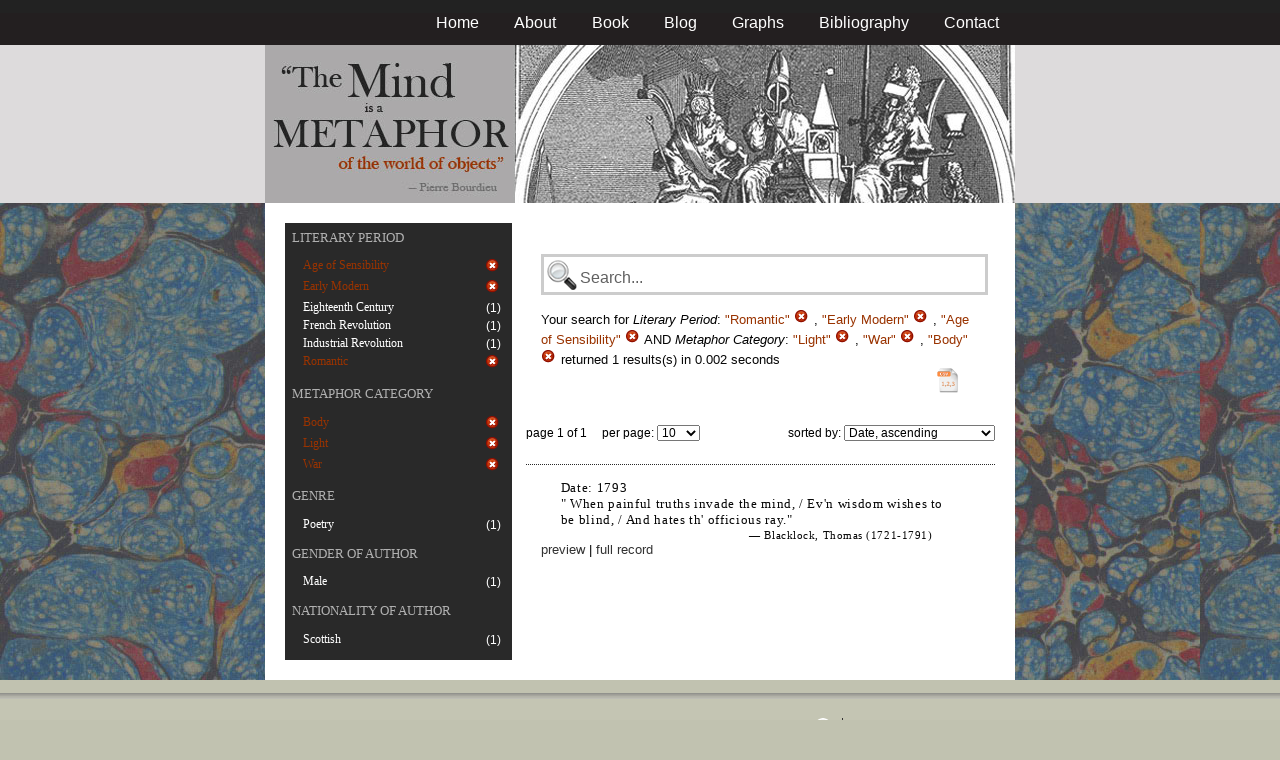

--- FILE ---
content_type: text/html; charset=utf-8
request_url: https://metaphors.iath.virginia.edu/metaphors?&f%5Bcategories%5D%5B%5D=Light&f%5Bcategories%5D%5B%5D=War&f%5Bcategories%5D%5B%5D=Body&f%5Bwork_literary_period%5D%5B%5D=Romantic&f%5Bwork_literary_period%5D%5B%5D=Early+Modern&f%5Bwork_literary_period%5D%5B%5D=Age+of+Sensibility
body_size: 16618
content:
<!DOCTYPE html PUBLIC "-//W3C//DTD HTML 4.01//EN"
   "http://www.w3.org/TR/html4/strict.dtd">

<html lang="en">

	<head>
		<meta http-equiv="Content-Type" content="text/html; charset=utf-8">
		<title>The Mind is a Metaphor | Browse the Database</title>
		<link href="/stylesheets/base-min.css" media="screen" rel="stylesheet" type="text/css">
		<link href="/stylesheets/screen.css" media="screen" rel="stylesheet" type="text/css">
		
		<script src="/javascripts/jquery-1.3.2.min.js?1401823053" type="text/javascript"></script>
		<link rel="alternate" type="application/rss+xml" title="Mind is a Metaphor RSS Feed" href="/metaphors.rss">
	</head>
	
	<body>
		<div id="doc3" class="yui-t2">
			<div id="yui-main">
			<div id="hd" class="banner">
				<div id="header_nav">
					<ul>
						<li><a href="/metaphors">Home</a></li>
						<li><a href="/about">About</a></li>
						<li><a href="/book">Book</a></li>
						<li><a href="/blog">Blog</a></li>
						<li><a href="/graphs">Graphs</a></li>
						<li><a href="/bibliography">Bibliography</a></li>
						<li><a href="/contact">Contact</a></li>
					</ul>
				</div>
				
				<div id="logo_band">
					<a href="/metaphors"><img src="/images/logo.jpg" class="logo" alt="The Mind is a Metaphor" title="The Mind is a Metaphor"></a>
				</div>
			</div>
			
			<div id="bd">
				<div id="main_content">
					<script src="/javascripts/public.js?1401823053" type="text/javascript"></script>



<div id="metaphor_content" class="yui-gd">

	<div id="sidebar" class="yui-u first">
		<ul id="menu" class="-menu -collapsible -expandfirst">
	 
	 
		
		<li class="caps">
			<a href="/facets_about">Literary Period</a>
			
			<ul class="submenu">
				
				<li>
					
		   				<div class="container">
						<span class="left selected">
							Age of Sensibility
						</span>
						<span class="right rightText facet_count">
							
							<a href="/metaphors?f%5Bcategories%5D%5B%5D=Light&amp;f%5Bcategories%5D%5B%5D=War&amp;f%5Bcategories%5D%5B%5D=Body&amp;f%5Bwork_literary_period%5D%5B%5D=Romantic&amp;f%5Bwork_literary_period%5D%5B%5D=Early+Modern">
								<img alt="Cancel_16" src="/images/cancel_16.png?1401823053" />
							</a>
						</span>
						</div>
					
				</li>
				
				<li>
					
		   				<div class="container">
						<span class="left selected">
							Early Modern
						</span>
						<span class="right rightText facet_count">
							
							<a href="/metaphors?f%5Bcategories%5D%5B%5D=Light&amp;f%5Bcategories%5D%5B%5D=War&amp;f%5Bcategories%5D%5B%5D=Body&amp;f%5Bwork_literary_period%5D%5B%5D=Romantic&amp;f%5Bwork_literary_period%5D%5B%5D=Age+of+Sensibility">
								<img alt="Cancel_16" src="/images/cancel_16.png?1401823053" />
							</a>
						</span>
						</div>
					
				</li>
				
				<li>
					
						<div class="container">
						<span class="left facet_label">
							<a href="/metaphors?f%5Bcategories%5D%5B%5D=Light&amp;f%5Bcategories%5D%5B%5D=War&amp;f%5Bcategories%5D%5B%5D=Body&amp;f%5Bwork_literary_period%5D%5B%5D=Romantic&amp;f%5Bwork_literary_period%5D%5B%5D=Early+Modern&amp;f%5Bwork_literary_period%5D%5B%5D=Age+of+Sensibility&amp;f%5Bwork_literary_period%5D%5B%5D=Eighteenth+Century">Eighteenth Century</a>
						</span>
						<span class="right rightText facet_count">(1)</span>
						</div>
					
				</li>
				
				<li>
					
						<div class="container">
						<span class="left facet_label">
							<a href="/metaphors?f%5Bcategories%5D%5B%5D=Light&amp;f%5Bcategories%5D%5B%5D=War&amp;f%5Bcategories%5D%5B%5D=Body&amp;f%5Bwork_literary_period%5D%5B%5D=Romantic&amp;f%5Bwork_literary_period%5D%5B%5D=Early+Modern&amp;f%5Bwork_literary_period%5D%5B%5D=Age+of+Sensibility&amp;f%5Bwork_literary_period%5D%5B%5D=French+Revolution">French Revolution</a>
						</span>
						<span class="right rightText facet_count">(1)</span>
						</div>
					
				</li>
				
				<li>
					
						<div class="container">
						<span class="left facet_label">
							<a href="/metaphors?f%5Bcategories%5D%5B%5D=Light&amp;f%5Bcategories%5D%5B%5D=War&amp;f%5Bcategories%5D%5B%5D=Body&amp;f%5Bwork_literary_period%5D%5B%5D=Romantic&amp;f%5Bwork_literary_period%5D%5B%5D=Early+Modern&amp;f%5Bwork_literary_period%5D%5B%5D=Age+of+Sensibility&amp;f%5Bwork_literary_period%5D%5B%5D=Industrial+Revolution">Industrial Revolution</a>
						</span>
						<span class="right rightText facet_count">(1)</span>
						</div>
					
				</li>
				
				<li>
					
		   				<div class="container">
						<span class="left selected">
							Romantic
						</span>
						<span class="right rightText facet_count">
							
							<a href="/metaphors?f%5Bcategories%5D%5B%5D=Light&amp;f%5Bcategories%5D%5B%5D=War&amp;f%5Bcategories%5D%5B%5D=Body&amp;f%5Bwork_literary_period%5D%5B%5D=Early+Modern&amp;f%5Bwork_literary_period%5D%5B%5D=Age+of+Sensibility">
								<img alt="Cancel_16" src="/images/cancel_16.png?1401823053" />
							</a>
						</span>
						</div>
					
				</li>
				
			</ul>
		</li>
	 
	 
		
		<li class="caps">
			<a href="/facets_about">Metaphor Category</a>
			
			<ul class="submenu">
				
				<li>
					
		   				<div class="container">
						<span class="left selected">
							Body
						</span>
						<span class="right rightText facet_count">
							
							<a href="/metaphors?f%5Bcategories%5D%5B%5D=Light&amp;f%5Bcategories%5D%5B%5D=War&amp;f%5Bwork_literary_period%5D%5B%5D=Romantic&amp;f%5Bwork_literary_period%5D%5B%5D=Early+Modern&amp;f%5Bwork_literary_period%5D%5B%5D=Age+of+Sensibility">
								<img alt="Cancel_16" src="/images/cancel_16.png?1401823053" />
							</a>
						</span>
						</div>
					
				</li>
				
				<li>
					
		   				<div class="container">
						<span class="left selected">
							Light
						</span>
						<span class="right rightText facet_count">
							
							<a href="/metaphors?f%5Bcategories%5D%5B%5D=War&amp;f%5Bcategories%5D%5B%5D=Body&amp;f%5Bwork_literary_period%5D%5B%5D=Romantic&amp;f%5Bwork_literary_period%5D%5B%5D=Early+Modern&amp;f%5Bwork_literary_period%5D%5B%5D=Age+of+Sensibility">
								<img alt="Cancel_16" src="/images/cancel_16.png?1401823053" />
							</a>
						</span>
						</div>
					
				</li>
				
				<li>
					
		   				<div class="container">
						<span class="left selected">
							War
						</span>
						<span class="right rightText facet_count">
							
							<a href="/metaphors?f%5Bcategories%5D%5B%5D=Light&amp;f%5Bcategories%5D%5B%5D=Body&amp;f%5Bwork_literary_period%5D%5B%5D=Romantic&amp;f%5Bwork_literary_period%5D%5B%5D=Early+Modern&amp;f%5Bwork_literary_period%5D%5B%5D=Age+of+Sensibility">
								<img alt="Cancel_16" src="/images/cancel_16.png?1401823053" />
							</a>
						</span>
						</div>
					
				</li>
				
			</ul>
		</li>
	 
	 
		
		<li class="caps">
			<a href="/facets_about">Genre</a>
			
			<ul class="submenu">
				
				<li>
					
						<div class="container">
						<span class="left facet_label">
							<a href="/metaphors?f%5Bcategories%5D%5B%5D=Light&amp;f%5Bcategories%5D%5B%5D=War&amp;f%5Bcategories%5D%5B%5D=Body&amp;f%5Bwork_genres%5D%5B%5D=Poetry&amp;f%5Bwork_literary_period%5D%5B%5D=Romantic&amp;f%5Bwork_literary_period%5D%5B%5D=Early+Modern&amp;f%5Bwork_literary_period%5D%5B%5D=Age+of+Sensibility">Poetry</a>
						</span>
						<span class="right rightText facet_count">(1)</span>
						</div>
					
				</li>
				
			</ul>
		</li>
	 
	 
		
		<li class="caps">
			<a href="/facets_about">Gender of Author</a>
			
			<ul class="submenu">
				
				<li>
					
						<div class="container">
						<span class="left facet_label">
							<a href="/metaphors?f%5Bauthor_gender%5D%5B%5D=Male&amp;f%5Bcategories%5D%5B%5D=Light&amp;f%5Bcategories%5D%5B%5D=War&amp;f%5Bcategories%5D%5B%5D=Body&amp;f%5Bwork_literary_period%5D%5B%5D=Romantic&amp;f%5Bwork_literary_period%5D%5B%5D=Early+Modern&amp;f%5Bwork_literary_period%5D%5B%5D=Age+of+Sensibility">Male</a>
						</span>
						<span class="right rightText facet_count">(1)</span>
						</div>
					
				</li>
				
			</ul>
		</li>
	 
	 
		
		<li class="caps">
			<a href="/facets_about">Nationality of Author</a>
			
			<ul class="submenu">
				
				<li>
					
						<div class="container">
						<span class="left facet_label">
							<a href="/metaphors?f%5Bauthor_nationality%5D%5B%5D=Scottish&amp;f%5Bcategories%5D%5B%5D=Light&amp;f%5Bcategories%5D%5B%5D=War&amp;f%5Bcategories%5D%5B%5D=Body&amp;f%5Bwork_literary_period%5D%5B%5D=Romantic&amp;f%5Bwork_literary_period%5D%5B%5D=Early+Modern&amp;f%5Bwork_literary_period%5D%5B%5D=Age+of+Sensibility">Scottish</a>
						</span>
						<span class="right rightText facet_count">(1)</span>
						</div>
					
				</li>
				
			</ul>
		</li>
	 
	 
		 
	 
		
</ul>
	</div>
	
	<div class="yui-u">
		
		<div id="search_box">
			
			<form action="/metaphors" method="get">
				<fieldset class="search">
					<legend>&nbsp;</legend>
					<label for="q"></label>
					<input class="q" id="q" name="q" type="text" />
						
							
								
									<input id="f_work_literary_period_" name="f[work_literary_period][]" type="hidden" value="Romantic" />
								
									<input id="f_work_literary_period_" name="f[work_literary_period][]" type="hidden" value="Early Modern" />
								
									<input id="f_work_literary_period_" name="f[work_literary_period][]" type="hidden" value="Age of Sensibility" />
								
							
								
									<input id="f_categories_" name="f[categories][]" type="hidden" value="Light" />
								
									<input id="f_categories_" name="f[categories][]" type="hidden" value="War" />
								
									<input id="f_categories_" name="f[categories][]" type="hidden" value="Body" />
								
							
						
					<input id="sort" name="sort" type="hidden" value="relevance" />
					
				</fieldset>
			</form>
			 
			<div id="searchParamsMsg">
				

Your search for

	

	

	
		
		
			
		
			
		
		
				<strong>Literary Period</strong>: 
				
				
					
				
					
				
					
				
				
						<em>"Romantic"</em> <a href="/metaphors?f%5Bcategories%5D%5B%5D=Light&amp;f%5Bcategories%5D%5B%5D=War&amp;f%5Bcategories%5D%5B%5D=Body&amp;f%5Bwork_literary_period%5D%5B%5D=Early+Modern&amp;f%5Bwork_literary_period%5D%5B%5D=Age+of+Sensibility" class="delete">
						<img alt="Cancel_16" src="/images/cancel_16.png?1401823053" />
						</a>
					, 
						<em>"Early Modern"</em> <a href="/metaphors?f%5Bcategories%5D%5B%5D=Light&amp;f%5Bcategories%5D%5B%5D=War&amp;f%5Bcategories%5D%5B%5D=Body&amp;f%5Bwork_literary_period%5D%5B%5D=Romantic&amp;f%5Bwork_literary_period%5D%5B%5D=Age+of+Sensibility" class="delete">
						<img alt="Cancel_16" src="/images/cancel_16.png?1401823053" />
						</a>
					, 
						<em>"Age of Sensibility"</em> <a href="/metaphors?f%5Bcategories%5D%5B%5D=Light&amp;f%5Bcategories%5D%5B%5D=War&amp;f%5Bcategories%5D%5B%5D=Body&amp;f%5Bwork_literary_period%5D%5B%5D=Romantic&amp;f%5Bwork_literary_period%5D%5B%5D=Early+Modern" class="delete">
						<img alt="Cancel_16" src="/images/cancel_16.png?1401823053" />
						</a>
					
			 AND 
				<strong>Metaphor Category</strong>: 
				
				
					
				
					
				
					
				
				
						<em>"Light"</em> <a href="/metaphors?f%5Bcategories%5D%5B%5D=War&amp;f%5Bcategories%5D%5B%5D=Body&amp;f%5Bwork_literary_period%5D%5B%5D=Romantic&amp;f%5Bwork_literary_period%5D%5B%5D=Early+Modern&amp;f%5Bwork_literary_period%5D%5B%5D=Age+of+Sensibility" class="delete">
						<img alt="Cancel_16" src="/images/cancel_16.png?1401823053" />
						</a>
					, 
						<em>"War"</em> <a href="/metaphors?f%5Bcategories%5D%5B%5D=Light&amp;f%5Bcategories%5D%5B%5D=Body&amp;f%5Bwork_literary_period%5D%5B%5D=Romantic&amp;f%5Bwork_literary_period%5D%5B%5D=Early+Modern&amp;f%5Bwork_literary_period%5D%5B%5D=Age+of+Sensibility" class="delete">
						<img alt="Cancel_16" src="/images/cancel_16.png?1401823053" />
						</a>
					, 
						<em>"Body"</em> <a href="/metaphors?f%5Bcategories%5D%5B%5D=Light&amp;f%5Bcategories%5D%5B%5D=War&amp;f%5Bwork_literary_period%5D%5B%5D=Romantic&amp;f%5Bwork_literary_period%5D%5B%5D=Early+Modern&amp;f%5Bwork_literary_period%5D%5B%5D=Age+of+Sensibility" class="delete">
						<img alt="Cancel_16" src="/images/cancel_16.png?1401823053" />
						</a>
					
			
	

	returned 1 results(s) in 0.002 seconds
	
		<p class="right">
		
			<a href="/metaphors.csv?f%5Bcategories%5D%5B%5D=Light&amp;f%5Bcategories%5D%5B%5D=War&amp;f%5Bcategories%5D%5B%5D=Body&amp;f%5Bwork_literary_period%5D%5B%5D=Romantic&amp;f%5Bwork_literary_period%5D%5B%5D=Early+Modern&amp;f%5Bwork_literary_period%5D%5B%5D=Age+of+Sensibility">
			<img alt="CSV" height="25" src="/images/doc_csv_icon.png?1401823053" title="Download Page Results as CSV" width="25" />
			</a>
		</p>
	


			</div>
			
		</div>
		
		
		
			<script type="text/javascript">
$(function(){
	//$('#sortOrderSelect').hide();
	$('#sortOrderSelect').change(function(){
		$('#resultsForm').submit();
	});
	$('#sortBy').click(function(){
		$(this).hide();
		$('#sortOrderSelect').show().focus();
		return false;
	});
})
</script>


<form id="resultsForm" action="/metaphors">
	
	
	
		<input id="f_work_literary_period_" name="f[work_literary_period][]" type="hidden" value="RomanticEarly ModernAge of Sensibility" />
	
		<input id="f_categories_" name="f[categories][]" type="hidden" value="LightWarBody" />
	
	
	<div id="resultsHeader" class="container">
		<div class="left half">
			page 1 of 1
			&nbsp;&nbsp;&nbsp;
			per page:
			<select name="per_page" id="perPageSelect">
				<option label="10" value="10">10</option><option label="25" value="25">25</option><option label="100" value="100">100</option>
			</select>
		</div>
		
		<div class="right half rightText">
			sorted by: <select name="sort" id="sortOrderSelect">
				<option label="Date, ascending" value="date">Date, ascending</option><option label="Date, descending" value="-date">Date, descending</option><option label="Relevance, ascending" value="relevance">Relevance, ascending</option><option label="Relevance, descending" value="-relevance">Relevance, descending</option><option label="Author, ascending" value="author">Author, ascending</option><option label="Author, descending" value="-author">Author, descending</option>
			</select>
		</div>
	</div>
	
	
	
</form>

			
	
	<div class="result">
		
		
		<p><strong>Date:</strong> 1793</p>
		
		
		<p>" When painful truths invade the mind, / Ev'n wisdom wishes to be blind, / And hates th' officious ray."</p>
		
		<blockquote>
			
				
					<p class="attribution">&mdash; Blacklock, Thomas (1721-1791)</p>
				
			
		</blockquote>
		
		<a href="/metaphors/15487" class="load_details">preview</a>
		 | 
		<a href="/metaphors/15487" title="Ode to Amynta [from Poems by the Late Reverend Dr. Thomas Blacklock; Together with an Essay on the Education of the Blind. To Which is Prefixed A New Account of the Life and Writings of the Author]">full record</a> 
		
		<div class="details_container"></div>
	</div>
	

		
	
		<div id="results">
			
				
			
		</div>
	</div>
</div>

				</div>
			</div>

			<div id="ft">
				<div id="ft_wrap">
				<div class="scholars_lab_logo">
					<a href="http://lib.virginia.edu/scholarslab/"><img src="/images/slab.png" alt="Scholars' Lab"/></a>
				</div>
				<div id="util_container">
					<div class="copyright">
						<a href="http://creativecommons.org/licenses/by-nc-sa/2.5/">This work is CC licensed <img src="/images/cc_logo.png" alt="creative commons"/></a>
					</div>
					<div class="rss">
						<a href="/metaphors.rss?f%5Bcategories%5D%5B%5D=Light&amp;f%5Bcategories%5D%5B%5D=War&amp;f%5Bcategories%5D%5B%5D=Body&amp;f%5Bwork_literary_period%5D%5B%5D=Romantic&amp;f%5Bwork_literary_period%5D%5B%5D=Early+Modern&amp;f%5Bwork_literary_period%5D%5B%5D=Age+of+Sensibility&amp;sort=-timestamp">
							Subscribe to our RSS feed <img src="/images/rss.png" alt="rss feed"/>
						</a>
					</div>
					<div class="contact">
						<a href="/contact">
							Contact us <img src="/images/mail.png" alt="contact"/>
						</a>
					</div>
				</div>
				<div id="author_container">
					<p><em>The Mind is a Metaphor</em> is authored by <a href="http://www.engl.virginia.edu/people/bmp7e">Brad Pasanek</a>, Assistant Professor of English, <a href="http://virginia.edu">University of Virginia</a>.</p>
				</div>
				</div>
			</div>
			</div>
		</div>
		<script type="text/javascript">
		var gaJsHost = (("https:" == document.location.protocol) ? "https://ssl." : "http://www.");
		document.write(unescape("%3Cscript src='" + gaJsHost + "google-analytics.com/ga.js' type='text/javascript'%3E%3C/script%3E"));
		</script>
		<script type="text/javascript">
		try {
		var pageTracker = _gat._getTracker("UA-12325321-1");
		pageTracker._trackPageview();
		} catch(err) {}</script>
	</body>
</html>


--- FILE ---
content_type: application/javascript
request_url: https://metaphors.iath.virginia.edu/javascripts/public.js?1401823053
body_size: 1364
content:
$(function(){
    //perPageSelect
    $('#perPageSelect').change(function(){
        $('#resultsForm').submit();
    })

	var searchbox = $("#q");
	var searchboxDefault = "Search...";
	
	/** swap classes in the search box */
	searchbox.focus(function(e){
		$(this).addClass("active");	
		if($(this).attr("value") == searchboxDefault){
			$(this).attr("value", "");
		}
	});
	
	searchbox.blur(function(e){
		$(this).removeClass("active");
		if($(this).attr("value") == ""){
			$(this).attr("value", searchboxDefault);
		}
	});
	
	$("#q").blur();
	
    /*$('.result *').tooltip({
		track: true,
		delay: 0,
		showURL: false,
		opacity: 1,
		extraClass: "pretty", 
		showBody: " - "
	});*/
	
	var orginal_text = $('.result a.load_details').html();
	$('.result a.load_details').click(function(){
	    var a = $(this);
	    var c = $('div.details_container', a.parent());
	    if(a.hasClass('expanded')){
	        a.removeClass('expanded');
	        a.addClass('contracted');
	    }else if ( a.hasClass('contracted') ){
    	    a.removeClass('contracted');
    	    a.addClass('expanded');
    	}else{
    	    a.addClass('expanded');
    	}
	    $.get(a.attr('href'), function(data){
	        if( ! a.hasClass('loaded') ){
    	        a.addClass('loaded')
    	        c.hide().html(data);
    	    }
	        c.toggle('fast');
	        a.hasClass('expanded') ? a.html('hide preview') : a.html(orginal_text);
	    })
	    return false;
	})
	
})